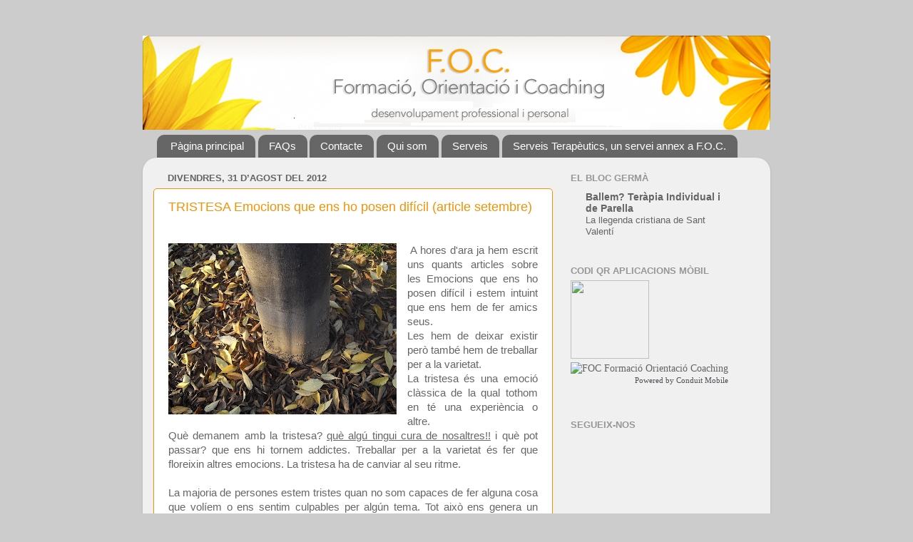

--- FILE ---
content_type: text/html; charset=UTF-8
request_url: http://www.foc-web.com/2012/08/tristesa-emocions-que-ens-ho-posem.html
body_size: 12013
content:
<!DOCTYPE html>
<html class='v2' dir='ltr' lang='ca'>
<head>
<link href='https://www.blogger.com/static/v1/widgets/335934321-css_bundle_v2.css' rel='stylesheet' type='text/css'/>
<meta content='width=1100' name='viewport'/>
<meta content='text/html; charset=UTF-8' http-equiv='Content-Type'/>
<meta content='blogger' name='generator'/>
<link href='http://www.foc-web.com/favicon.ico' rel='icon' type='image/x-icon'/>
<link href='http://www.foc-web.com/2012/08/tristesa-emocions-que-ens-ho-posem.html' rel='canonical'/>
<link rel="alternate" type="application/atom+xml" title="F.O.C.: Formació, Orientació i Coaching - Atom" href="http://www.foc-web.com/feeds/posts/default" />
<link rel="alternate" type="application/rss+xml" title="F.O.C.: Formació, Orientació i Coaching - RSS" href="http://www.foc-web.com/feeds/posts/default?alt=rss" />
<link rel="service.post" type="application/atom+xml" title="F.O.C.: Formació, Orientació i Coaching - Atom" href="https://www.blogger.com/feeds/1142595188192366855/posts/default" />

<link rel="alternate" type="application/atom+xml" title="F.O.C.: Formació, Orientació i Coaching - Atom" href="http://www.foc-web.com/feeds/3142176850007576242/comments/default" />
<!--Can't find substitution for tag [blog.ieCssRetrofitLinks]-->
<link href='https://blogger.googleusercontent.com/img/b/R29vZ2xl/AVvXsEjw7suvDQTq-ka4mMm4RXAOTls2RTfwOJo-ev57UyjBrnniBYIz_-W1l_yIDKa_uXeLDOGe7XnX8GB3-bWzInMmtd8XRgg6es4IYeQOd85jCmnKXN30TM8TrnqiI7bFKWCxwe1aAimbP_OZ/s320/CIMG1504.JPG' rel='image_src'/>
<meta content='http://www.foc-web.com/2012/08/tristesa-emocions-que-ens-ho-posem.html' property='og:url'/>
<meta content='TRISTESA Emocions que ens ho posen difícil (article setembre)' property='og:title'/>
<meta content='   A hores d&#39;ara ja hem escrit uns quants articles sobre les Emocions que ens ho posen difícil i estem intuint que ens hem de fer amics seus...' property='og:description'/>
<meta content='https://blogger.googleusercontent.com/img/b/R29vZ2xl/AVvXsEjw7suvDQTq-ka4mMm4RXAOTls2RTfwOJo-ev57UyjBrnniBYIz_-W1l_yIDKa_uXeLDOGe7XnX8GB3-bWzInMmtd8XRgg6es4IYeQOd85jCmnKXN30TM8TrnqiI7bFKWCxwe1aAimbP_OZ/w1200-h630-p-k-no-nu/CIMG1504.JPG' property='og:image'/>
<title>F.O.C.: Formació, Orientació i Coaching: TRISTESA Emocions que ens ho posen difícil (article setembre)</title>
<style type='text/css'>@font-face{font-family:'Calibri';font-style:normal;font-weight:400;font-display:swap;src:url(//fonts.gstatic.com/l/font?kit=J7afnpV-BGlaFfdAhLEY67FIEjg&skey=a1029226f80653a8&v=v15)format('woff2');unicode-range:U+0000-00FF,U+0131,U+0152-0153,U+02BB-02BC,U+02C6,U+02DA,U+02DC,U+0304,U+0308,U+0329,U+2000-206F,U+20AC,U+2122,U+2191,U+2193,U+2212,U+2215,U+FEFF,U+FFFD;}</style>
<style id='page-skin-1' type='text/css'><!--
/*-----------------------------------------------
Blogger Template Style
Name:     Picture Window
Designer: Josh Peterson
URL:      www.noaesthetic.com
----------------------------------------------- */
/* Variable definitions
====================
<Variable name="keycolor" description="Main Color" type="color" default="#1a222a"/>
<Variable name="body.background" description="Body Background" type="background"
color="#cccccc" default="#111111 url(http://themes.googleusercontent.com/image?id=1OACCYOE0-eoTRTfsBuX1NMN9nz599ufI1Jh0CggPFA_sK80AGkIr8pLtYRpNUKPmwtEa) repeat-x fixed top center"/>
<Group description="Page Text" selector="body">
<Variable name="body.font" description="Font" type="font"
default="normal normal 15px Arial, Tahoma, Helvetica, FreeSans, sans-serif"/>
<Variable name="body.text.color" description="Text Color" type="color" default="#333333"/>
</Group>
<Group description="Backgrounds" selector=".body-fauxcolumns-outer">
<Variable name="body.background.color" description="Outer Background" type="color" default="#296695"/>
<Variable name="header.background.color" description="Header Background" type="color" default="transparent"/>
<Variable name="post.background.color" description="Post Background" type="color" default="#ffffff"/>
</Group>
<Group description="Links" selector=".main-outer">
<Variable name="link.color" description="Link Color" type="color" default="#336699"/>
<Variable name="link.visited.color" description="Visited Color" type="color" default="#6699cc"/>
<Variable name="link.hover.color" description="Hover Color" type="color" default="#33aaff"/>
</Group>
<Group description="Blog Title" selector=".header h1">
<Variable name="header.font" description="Title Font" type="font"
default="normal normal 36px Arial, Tahoma, Helvetica, FreeSans, sans-serif"/>
<Variable name="header.text.color" description="Text Color" type="color" default="#ffffff" />
</Group>
<Group description="Tabs Text" selector=".tabs-inner .widget li a">
<Variable name="tabs.font" description="Font" type="font"
default="normal normal 15px Arial, Tahoma, Helvetica, FreeSans, sans-serif"/>
<Variable name="tabs.text.color" description="Text Color" type="color" default="#ffffff"/>
<Variable name="tabs.selected.text.color" description="Selected Color" type="color" default="#646464"/>
</Group>
<Group description="Tabs Background" selector=".tabs-outer .PageList">
<Variable name="tabs.background.color" description="Background Color" type="color" default="transparent"/>
<Variable name="tabs.selected.background.color" description="Selected Color" type="color" default="transparent"/>
<Variable name="tabs.separator.color" description="Separator Color" type="color" default="transparent"/>
</Group>
<Group description="Post Title" selector="h3.post-title, .comments h4">
<Variable name="post.title.font" description="Title Font" type="font"
default="normal normal 18px Arial, Tahoma, Helvetica, FreeSans, sans-serif"/>
</Group>
<Group description="Date Header" selector=".date-header">
<Variable name="date.header.color" description="Text Color" type="color" default="#646464"/>
</Group>
<Group description="Post" selector=".post">
<Variable name="post.footer.text.color" description="Footer Text Color" type="color" default="#999999"/>
<Variable name="post.border.color" description="Border Color" type="color" default="#dddddd"/>
</Group>
<Group description="Gadgets" selector="h2">
<Variable name="widget.title.font" description="Title Font" type="font"
default="bold normal 13px Arial, Tahoma, Helvetica, FreeSans, sans-serif"/>
<Variable name="widget.title.text.color" description="Title Color" type="color" default="#888888"/>
</Group>
<Group description="Footer" selector=".footer-outer">
<Variable name="footer.text.color" description="Text Color" type="color" default="#cccccc"/>
<Variable name="footer.widget.title.text.color" description="Gadget Title Color" type="color" default="#aaaaaa"/>
</Group>
<Group description="Footer Links" selector=".footer-outer">
<Variable name="footer.link.color" description="Link Color" type="color" default="#99ccee"/>
<Variable name="footer.link.visited.color" description="Visited Color" type="color" default="#77aaee"/>
<Variable name="footer.link.hover.color" description="Hover Color" type="color" default="#33aaff"/>
</Group>
<Variable name="content.margin" description="Content Margin Top" type="length" default="20px"/>
<Variable name="content.padding" description="Content Padding" type="length" default="0"/>
<Variable name="content.background" description="Content Background" type="background"
default="transparent none repeat scroll top left"/>
<Variable name="content.border.radius" description="Content Border Radius" type="length" default="0"/>
<Variable name="content.shadow.spread" description="Content Shadow Spread" type="length" default="0"/>
<Variable name="header.padding" description="Header Padding" type="length" default="0"/>
<Variable name="header.background.gradient" description="Header Gradient" type="url"
default="none"/>
<Variable name="header.border.radius" description="Header Border Radius" type="length" default="0"/>
<Variable name="main.border.radius.top" description="Main Border Radius" type="length" default="20px"/>
<Variable name="footer.border.radius.top" description="Footer Border Radius Top" type="length" default="0"/>
<Variable name="footer.border.radius.bottom" description="Footer Border Radius Bottom" type="length" default="20px"/>
<Variable name="region.shadow.spread" description="Main and Footer Shadow Spread" type="length" default="3px"/>
<Variable name="region.shadow.offset" description="Main and Footer Shadow Offset" type="length" default="1px"/>
<Variable name="tabs.background.gradient" description="Tab Background Gradient" type="url" default="none"/>
<Variable name="tab.selected.background.gradient" description="Selected Tab Background" type="url"
default="url(http://www.blogblog.com/1kt/transparent/white80.png)"/>
<Variable name="tab.background" description="Tab Background" type="background"
default="transparent url(http://www.blogblog.com/1kt/transparent/black50.png) repeat scroll top left"/>
<Variable name="tab.border.radius" description="Tab Border Radius" type="length" default="10px" />
<Variable name="tab.first.border.radius" description="First Tab Border Radius" type="length" default="10px" />
<Variable name="tabs.border.radius" description="Tabs Border Radius" type="length" default="0" />
<Variable name="tabs.spacing" description="Tab Spacing" type="length" default=".25em"/>
<Variable name="tabs.margin.bottom" description="Tab Margin Bottom" type="length" default="0"/>
<Variable name="tabs.margin.sides" description="Tab Margin Sides" type="length" default="20px"/>
<Variable name="main.background" description="Main Background" type="background"
default="transparent url(http://www.blogblog.com/1kt/transparent/white80.png) repeat scroll top left"/>
<Variable name="main.padding.sides" description="Main Padding Sides" type="length" default="20px"/>
<Variable name="footer.background" description="Footer Background" type="background"
default="transparent url(http://www.blogblog.com/1kt/transparent/black50.png) repeat scroll top left"/>
<Variable name="post.margin.sides" description="Post Margin Sides" type="length" default="-20px"/>
<Variable name="post.border.radius" description="Post Border Radius" type="length" default="5px"/>
<Variable name="widget.title.text.transform" description="Widget Title Text Transform" type="string" default="uppercase"/>
<Variable name="mobile.background.overlay" description="Mobile Background Overlay" type="string"
default="transparent none repeat scroll top left"/>
<Variable name="startSide" description="Side where text starts in blog language" type="automatic" default="left"/>
<Variable name="endSide" description="Side where text ends in blog language" type="automatic" default="right"/>
*/
/* Content
----------------------------------------------- */
#navbar-iframe {
height:0px;
visibility:hidden;
display:none
}
body {
font: normal normal 15px Arial, Tahoma, Helvetica, FreeSans, sans-serif;
color: #646464;
background: #cccccc none no-repeat scroll center center;
}
html body .region-inner {
min-width: 0;
max-width: 100%;
width: auto;
}
.content-outer {
font-size: 90%;
}
a:link {
text-decoration:none;
color: #646464;
}
a:visited {
text-decoration:none;
color: #646464;
}
a:hover {
text-decoration:underline;
color: #646464;
}
.content-outer {
background: transparent none repeat scroll top left;
-moz-border-radius: 0;
-webkit-border-radius: 0;
-goog-ms-border-radius: 0;
border-radius: 0;
-moz-box-shadow: 0 0 0 rgba(0, 0, 0, .15);
-webkit-box-shadow: 0 0 0 rgba(0, 0, 0, .15);
-goog-ms-box-shadow: 0 0 0 rgba(0, 0, 0, .15);
box-shadow: 0 0 0 rgba(0, 0, 0, .15);
margin: 20px auto;
}
.content-inner {
padding: 0;
}
/* Header
----------------------------------------------- */
.header-outer {
background: transparent none repeat-x scroll top left;
_background-image: none;
color: #646464;
-moz-border-radius: 0;
-webkit-border-radius: 0;
-goog-ms-border-radius: 0;
border-radius: 0;
}
.Header img, .Header #header-inner {
-moz-border-radius: 0;
-webkit-border-radius: 0;
-goog-ms-border-radius: 0;
border-radius: 0;
}
.header-inner .Header .titlewrapper,
.header-inner .Header .descriptionwrapper {
padding-left: 0;
padding-right: 0;
}
.Header h1 {
font: normal normal 40px Calibri;
text-shadow: 1px 1px 3px rgba(0, 0, 0, 0.3);
}
.Header h1 a {
color: #646464;
}
.Header .description {
font-size: 130%;
}
/* Tabs
----------------------------------------------- */
.tabs-inner {
margin: .5em 20px 0;
padding: 0;
}
.tabs-inner .section {
margin: 0;
}
.tabs-inner .widget ul {
padding: 0;
background: transparent none repeat scroll bottom;
-moz-border-radius: 0;
-webkit-border-radius: 0;
-goog-ms-border-radius: 0;
border-radius: 0;
}
.tabs-inner .widget li {
border: none;
}
.tabs-inner .widget li a {
display: inline-block;
padding: .5em 1em;
margin-right: .25em;
color: #ffffff;
font: normal normal 15px Arial, Tahoma, Helvetica, FreeSans, sans-serif;
-moz-border-radius: 10px 10px 0 0;
-webkit-border-top-left-radius: 10px;
-webkit-border-top-right-radius: 10px;
-goog-ms-border-radius: 10px 10px 0 0;
border-radius: 10px 10px 0 0;
background: transparent url(http://www.blogblog.com/1kt/transparent/black50.png) repeat scroll top left;
border-right: 1px solid transparent;
}
.tabs-inner .widget li:first-child a {
padding-left: 1.25em;
-moz-border-radius-topleft: 10px;
-moz-border-radius-bottomleft: 0;
-webkit-border-top-left-radius: 10px;
-webkit-border-bottom-left-radius: 0;
-goog-ms-border-top-left-radius: 10px;
-goog-ms-border-bottom-left-radius: 0;
border-top-left-radius: 10px;
border-bottom-left-radius: 0;
}
.tabs-inner .widget li.selected a,
.tabs-inner .widget li a:hover {
position: relative;
z-index: 1;
background: transparent url(http://www.blogblog.com/1kt/transparent/white80.png) repeat scroll bottom;
color: #f59105;
-moz-box-shadow: 0 0 3px rgba(0, 0, 0, .15);
-webkit-box-shadow: 0 0 3px rgba(0, 0, 0, .15);
-goog-ms-box-shadow: 0 0 3px rgba(0, 0, 0, .15);
box-shadow: 0 0 3px rgba(0, 0, 0, .15);
}
/* Headings
----------------------------------------------- */
h2 {
font: bold normal 13px Arial, Tahoma, Helvetica, FreeSans, sans-serif;
text-transform: uppercase;
color: #969696;
margin: .5em 0;
}
/* Main
----------------------------------------------- */
.main-outer {
background: transparent url(http://www.blogblog.com/1kt/transparent/white80.png) repeat scroll top left;
-moz-border-radius: 20px 20px 0 0;
-webkit-border-top-left-radius: 20px;
-webkit-border-top-right-radius: 20px;
-webkit-border-bottom-left-radius: 0;
-webkit-border-bottom-right-radius: 0;
-goog-ms-border-radius: 20px 20px 0 0;
border-radius: 20px 20px 0 0;
-moz-box-shadow: 0 1px 3px rgba(0, 0, 0, .15);
-webkit-box-shadow: 0 1px 3px rgba(0, 0, 0, .15);
-goog-ms-box-shadow: 0 1px 3px rgba(0, 0, 0, .15);
box-shadow: 0 1px 3px rgba(0, 0, 0, .15);
}
.main-inner {
padding: 15px 20px 20px;
}
.main-inner .column-center-inner {
padding: 0 0;
}
.main-inner .column-left-inner {
padding-left: 0;
}
.main-inner .column-right-inner {
padding-right: 0;
}
/* Posts
----------------------------------------------- */
h3.post-title {
margin: 0;
font: normal normal 18px Arial, Tahoma, Helvetica, FreeSans, sans-serif;
}
.comments h4 {
margin: 1em 0 0;
font: normal normal 18px Arial, Tahoma, Helvetica, FreeSans, sans-serif;
}
.date-header span {
color: #646464;
}
.post-outer {
background-color: #ffffff;
border: solid 1px #f59105;
-moz-border-radius: 5px;
-webkit-border-radius: 5px;
border-radius: 5px;
-goog-ms-border-radius: 5px;
padding: 15px 20px;
margin: 0 -20px 20px;
}
.post-body {
line-height: 1.4;
font-size: 110%;
position: relative;
}
.post-header {
margin: 0 0 1.5em;
color: #646464;
line-height: 1.6;
}
.post-footer {
margin: .5em 0 0;
color: #646464;
line-height: 1.6;
}
#blog-pager {
font-size: 140%
}
#comments .comment-author {
padding-top: 1.5em;
border-top: dashed 1px #ccc;
border-top: dashed 1px rgba(128, 128, 128, .5);
background-position: 0 1.5em;
}
#comments .comment-author:first-child {
padding-top: 0;
border-top: none;
}
.avatar-image-container {
margin: .2em 0 0;
}
/* Widgets
----------------------------------------------- */
.widget ul, .widget #ArchiveList ul.flat {
padding: 0;
list-style: none;
}
.widget ul li, .widget #ArchiveList ul.flat li {
border-top: dashed 1px #ccc;
border-top: dashed 1px rgba(128, 128, 128, .5);
}
.widget ul li:first-child, .widget #ArchiveList ul.flat li:first-child {
border-top: none;
}
.widget .post-body ul {
list-style: disc;
}
.widget .post-body ul li {
border: none;
}
/* Footer
----------------------------------------------- */
.footer-outer {
color:#d2d2d2;
background: transparent url(http://www.blogblog.com/1kt/transparent/black50.png) repeat scroll top left;
-moz-border-radius: 0 0 20px 20px;
-webkit-border-top-left-radius: 0;
-webkit-border-top-right-radius: 0;
-webkit-border-bottom-left-radius: 20px;
-webkit-border-bottom-right-radius: 20px;
-goog-ms-border-radius: 0 0 20px 20px;
border-radius: 0 0 20px 20px;
-moz-box-shadow: 0 1px 3px rgba(0, 0, 0, .15);
-webkit-box-shadow: 0 1px 3px rgba(0, 0, 0, .15);
-goog-ms-box-shadow: 0 1px 3px rgba(0, 0, 0, .15);
box-shadow: 0 1px 3px rgba(0, 0, 0, .15);
}
.footer-inner {
padding: 10px 20px 20px;
}
.footer-outer a {
color: #f59105;
}
.footer-outer a:visited {
color: #f59105;
}
.footer-outer a:hover {
color: #b3b3b3;
}
.footer-outer .widget h2 {
color: #efd786;
}
/* Mobile
----------------------------------------------- */
html body.mobile {
height: auto;
}
html body.mobile {
min-height: 480px;
background-size: 100% auto;
}
.mobile .body-fauxcolumn-outer {
background: transparent none repeat scroll top left;
}
html .mobile .mobile-date-outer, html .mobile .blog-pager {
border-bottom: none;
background: transparent url(http://www.blogblog.com/1kt/transparent/white80.png) repeat scroll top left;
margin-bottom: 10px;
}
.mobile .date-outer {
background: transparent url(http://www.blogblog.com/1kt/transparent/white80.png) repeat scroll top left;
}
.mobile .header-outer, .mobile .main-outer,
.mobile .post-outer, .mobile .footer-outer {
-moz-border-radius: 0;
-webkit-border-radius: 0;
-goog-ms-border-radius: 0;
border-radius: 0;
}
.mobile .content-outer,
.mobile .main-outer,
.mobile .post-outer {
background: inherit;
border: none;
}
.mobile .content-outer {
font-size: 100%;
}
.mobile-link-button {
background-color: #646464;
}
.mobile-link-button a:link, .mobile-link-button a:visited {
color: #ffffff;
}
.mobile-index-contents {
color: #646464;
}
.mobile .tabs-inner .PageList .widget-content {
background: transparent url(http://www.blogblog.com/1kt/transparent/white80.png) repeat scroll bottom;
color: #f59105;
}
.mobile .tabs-inner .PageList .widget-content .pagelist-arrow {
border-left: 1px solid transparent;
}
.a:hover{text-decoration:underline;}
.Header h1{padding-left:20px;}
.Header .description{padding-left:20px;}
.post-title a{color:#ff9900;}
.post-title a:hover{color:#ff9900; text-decoration:underline;}
.contacte textarea{font-family:Arial, Helvetica, sans-serif;}
h3.post-title  {
color: #F59105;
}
--></style>
<style id='template-skin-1' type='text/css'><!--
body {
min-width: 880px;
}
.content-outer, .content-fauxcolumn-outer, .region-inner {
min-width: 880px;
max-width: 880px;
_width: 880px;
}
.main-inner .columns {
padding-left: 0px;
padding-right: 290px;
}
.main-inner .fauxcolumn-center-outer {
left: 0px;
right: 290px;
/* IE6 does not respect left and right together */
_width: expression(this.parentNode.offsetWidth -
parseInt("0px") -
parseInt("290px") + 'px');
}
.main-inner .fauxcolumn-left-outer {
width: 0px;
}
.main-inner .fauxcolumn-right-outer {
width: 290px;
}
.main-inner .column-left-outer {
width: 0px;
right: 100%;
margin-left: -0px;
}
.main-inner .column-right-outer {
width: 290px;
margin-right: -290px;
}
#layout {
min-width: 0;
}
#layout .content-outer {
min-width: 0;
width: 800px;
}
#layout .region-inner {
min-width: 0;
width: auto;
}
body#layout div.add_widget {
padding: 8px;
}
body#layout div.add_widget a {
margin-left: 32px;
}
--></style>
<link href='https://www.blogger.com/dyn-css/authorization.css?targetBlogID=1142595188192366855&amp;zx=9c769678-f5d0-475c-92d4-f9ac880665ae' media='none' onload='if(media!=&#39;all&#39;)media=&#39;all&#39;' rel='stylesheet'/><noscript><link href='https://www.blogger.com/dyn-css/authorization.css?targetBlogID=1142595188192366855&amp;zx=9c769678-f5d0-475c-92d4-f9ac880665ae' rel='stylesheet'/></noscript>
<meta name='google-adsense-platform-account' content='ca-host-pub-1556223355139109'/>
<meta name='google-adsense-platform-domain' content='blogspot.com'/>

</head>
<body class='loading'>
<div class='navbar section' id='navbar' name='Barra de navegació'><div class='widget Navbar' data-version='1' id='Navbar1'><script type="text/javascript">
    function setAttributeOnload(object, attribute, val) {
      if(window.addEventListener) {
        window.addEventListener('load',
          function(){ object[attribute] = val; }, false);
      } else {
        window.attachEvent('onload', function(){ object[attribute] = val; });
      }
    }
  </script>
<div id="navbar-iframe-container"></div>
<script type="text/javascript" src="https://apis.google.com/js/platform.js"></script>
<script type="text/javascript">
      gapi.load("gapi.iframes:gapi.iframes.style.bubble", function() {
        if (gapi.iframes && gapi.iframes.getContext) {
          gapi.iframes.getContext().openChild({
              url: 'https://www.blogger.com/navbar/1142595188192366855?po\x3d3142176850007576242\x26origin\x3dhttp://www.foc-web.com',
              where: document.getElementById("navbar-iframe-container"),
              id: "navbar-iframe"
          });
        }
      });
    </script><script type="text/javascript">
(function() {
var script = document.createElement('script');
script.type = 'text/javascript';
script.src = '//pagead2.googlesyndication.com/pagead/js/google_top_exp.js';
var head = document.getElementsByTagName('head')[0];
if (head) {
head.appendChild(script);
}})();
</script>
</div></div>
<div class='body-fauxcolumns'>
<div class='fauxcolumn-outer body-fauxcolumn-outer'>
<div class='cap-top'>
<div class='cap-left'></div>
<div class='cap-right'></div>
</div>
<div class='fauxborder-left'>
<div class='fauxborder-right'></div>
<div class='fauxcolumn-inner'>
</div>
</div>
<div class='cap-bottom'>
<div class='cap-left'></div>
<div class='cap-right'></div>
</div>
</div>
</div>
<div class='content'>
<div class='content-fauxcolumns'>
<div class='fauxcolumn-outer content-fauxcolumn-outer'>
<div class='cap-top'>
<div class='cap-left'></div>
<div class='cap-right'></div>
</div>
<div class='fauxborder-left'>
<div class='fauxborder-right'></div>
<div class='fauxcolumn-inner'>
</div>
</div>
<div class='cap-bottom'>
<div class='cap-left'></div>
<div class='cap-right'></div>
</div>
</div>
</div>
<div class='content-outer'>
<div class='content-cap-top cap-top'>
<div class='cap-left'></div>
<div class='cap-right'></div>
</div>
<div class='fauxborder-left content-fauxborder-left'>
<div class='fauxborder-right content-fauxborder-right'></div>
<div class='content-inner'>
<header>
<div class='header-outer'>
<div class='header-cap-top cap-top'>
<div class='cap-left'></div>
<div class='cap-right'></div>
</div>
<div class='fauxborder-left header-fauxborder-left'>
<div class='fauxborder-right header-fauxborder-right'></div>
<div class='region-inner header-inner'>
<div class='header section' id='header' name='Capçalera'><div class='widget Header' data-version='1' id='Header1'>
<div id='header-inner'>
<a href='http://www.foc-web.com/' style='display: block'>
<img alt='F.O.C.: Formació, Orientació i Coaching' height='132px; ' id='Header1_headerimg' src='https://blogger.googleusercontent.com/img/b/R29vZ2xl/AVvXsEj-X_gt2F2ZDpboaiUVe_JsThH_TbRlVMl38cuO-sbaQs3bGPlmJH8ZmbgnxLN8ow9bfxALUQIbPwFCLyNnGiYQSe5T0IfVBsszOJ7LnN2eUgtASXxd0i5TkyRm2SVZfrRJ8q3BCQ8i1P6O/s1600/FOC_cabecera_flor.png' style='display: block' width='880px; '/>
</a>
</div>
</div></div>
</div>
</div>
<div class='header-cap-bottom cap-bottom'>
<div class='cap-left'></div>
<div class='cap-right'></div>
</div>
</div>
</header>
<div class='tabs-outer'>
<div class='tabs-cap-top cap-top'>
<div class='cap-left'></div>
<div class='cap-right'></div>
</div>
<div class='fauxborder-left tabs-fauxborder-left'>
<div class='fauxborder-right tabs-fauxborder-right'></div>
<div class='region-inner tabs-inner'>
<div class='tabs section' id='crosscol' name='Multicolumnes'><div class='widget PageList' data-version='1' id='PageList1'>
<h2>Páginas</h2>
<div class='widget-content'>
<ul>
<li>
<a href='http://www.foc-web.com/'>Pàgina principal</a>
</li>
<li>
<a href='http://www.foc-web.com/p/faqs.html'>FAQs</a>
</li>
<li>
<a href='http://www.foc-web.com/p/contacte.html'>Contacte</a>
</li>
<li>
<a href='http://www.foc-web.com/p/qui-som.html'>Qui som</a>
</li>
<li>
<a href='http://www.foc-web.com/p/serveis.html'>Serveis</a>
</li>
<li>
<a href='http://www.foc-web.com/p/serveis-terapeutics.html'>Serveis Terapèutics, un servei annex a F.O.C.</a>
</li>
</ul>
<div class='clear'></div>
</div>
</div></div>
<div class='tabs no-items section' id='crosscol-overflow' name='Cross-Column 2'></div>
</div>
</div>
<div class='tabs-cap-bottom cap-bottom'>
<div class='cap-left'></div>
<div class='cap-right'></div>
</div>
</div>
<div class='main-outer'>
<div class='main-cap-top cap-top'>
<div class='cap-left'></div>
<div class='cap-right'></div>
</div>
<div class='fauxborder-left main-fauxborder-left'>
<div class='fauxborder-right main-fauxborder-right'></div>
<div class='region-inner main-inner'>
<div class='columns fauxcolumns'>
<div class='fauxcolumn-outer fauxcolumn-center-outer'>
<div class='cap-top'>
<div class='cap-left'></div>
<div class='cap-right'></div>
</div>
<div class='fauxborder-left'>
<div class='fauxborder-right'></div>
<div class='fauxcolumn-inner'>
</div>
</div>
<div class='cap-bottom'>
<div class='cap-left'></div>
<div class='cap-right'></div>
</div>
</div>
<div class='fauxcolumn-outer fauxcolumn-left-outer'>
<div class='cap-top'>
<div class='cap-left'></div>
<div class='cap-right'></div>
</div>
<div class='fauxborder-left'>
<div class='fauxborder-right'></div>
<div class='fauxcolumn-inner'>
</div>
</div>
<div class='cap-bottom'>
<div class='cap-left'></div>
<div class='cap-right'></div>
</div>
</div>
<div class='fauxcolumn-outer fauxcolumn-right-outer'>
<div class='cap-top'>
<div class='cap-left'></div>
<div class='cap-right'></div>
</div>
<div class='fauxborder-left'>
<div class='fauxborder-right'></div>
<div class='fauxcolumn-inner'>
</div>
</div>
<div class='cap-bottom'>
<div class='cap-left'></div>
<div class='cap-right'></div>
</div>
</div>
<!-- corrects IE6 width calculation -->
<div class='columns-inner'>
<div class='column-center-outer'>
<div class='column-center-inner'>
<div class='main section' id='main' name='Principal'><div class='widget Blog' data-version='1' id='Blog1'>
<div class='blog-posts hfeed'>

          <div class="date-outer">
        
<h2 class='date-header'><span>divendres, 31 d&#8217;agost del 2012</span></h2>

          <div class="date-posts">
        
<div class='post-outer'>
<div class='post hentry'>
<a name='3142176850007576242'></a>
<h3 class='post-title entry-title'>
TRISTESA Emocions que ens ho posen difícil (article setembre)
</h3>
<div class='post-header'>
<div class='post-header-line-1'></div>
</div>
<div class='post-body entry-content' id='post-body-3142176850007576242'>
<br />
<div class="MsoNormal" style="margin-bottom: 0.0001pt; text-align: justify;">
<a href="https://blogger.googleusercontent.com/img/b/R29vZ2xl/AVvXsEjw7suvDQTq-ka4mMm4RXAOTls2RTfwOJo-ev57UyjBrnniBYIz_-W1l_yIDKa_uXeLDOGe7XnX8GB3-bWzInMmtd8XRgg6es4IYeQOd85jCmnKXN30TM8TrnqiI7bFKWCxwe1aAimbP_OZ/s1600/CIMG1504.JPG" imageanchor="1" style="clear: left; float: left; margin-bottom: 1em; margin-right: 1em;"><img border="0" height="240" src="https://blogger.googleusercontent.com/img/b/R29vZ2xl/AVvXsEjw7suvDQTq-ka4mMm4RXAOTls2RTfwOJo-ev57UyjBrnniBYIz_-W1l_yIDKa_uXeLDOGe7XnX8GB3-bWzInMmtd8XRgg6es4IYeQOd85jCmnKXN30TM8TrnqiI7bFKWCxwe1aAimbP_OZ/s320/CIMG1504.JPG" width="320" /></a><span style="color: #666666; font-family: Arial, Helvetica, sans-serif;">&nbsp;A hores d'ara ja hem escrit uns quants articles sobre les Emocions que ens ho posen difícil i estem intuint que ens hem de fer amics seus.&nbsp;</span></div>
<div class="MsoNormal" style="margin-bottom: 0.0001pt; text-align: justify;">
<span style="color: #666666; font-family: Arial, Helvetica, sans-serif;">Les hem de deixar existir però també hem de treballar per a la varietat.</span></div>
<div class="MsoNormal" style="margin-bottom: 0.0001pt; text-align: justify;">
<span style="color: #666666; font-family: Arial, Helvetica, sans-serif;">La tristesa és una emoció clàssica de la qual tothom en té una experiència o altre.&nbsp;</span></div>
<div class="MsoNormal" style="margin-bottom: 0.0001pt; text-align: justify;">
<span style="color: #666666; font-family: Arial, Helvetica, sans-serif;">Què demanem amb la tristesa? <u>què algú tingui cura de nosaltres!!</u> i què pot passar? que ens hi tornem addictes. Treballar per a la varietat és fer que floreixin altres emocions. La tristesa ha de canviar al seu ritme.</span></div>
<div class="MsoNormal" style="margin-bottom: 0.0001pt; text-align: justify;">
<span style="color: #666666; font-family: Arial, Helvetica, sans-serif;"><br /></span></div>
<div class="MsoNormal" style="margin-bottom: 0.0001pt; text-align: justify;">
<span style="color: #666666; font-family: Arial, Helvetica, sans-serif;">La majoria de persones estem tristes quan no som capaces de fer alguna cosa que volíem o ens sentim culpables per algún tema. Tot això ens genera un sentiment de </span></div>
<a name="more"></a><span style="color: #666666; font-family: Arial, Helvetica, sans-serif;">pérdua de control de la nostra vida i ens fa estar tristos per a tenir cert marge de recuperació.</span><br />
<div class="MsoNormal" style="margin-bottom: 0.0001pt; text-align: justify;">
<br /></div>
<div class="MsoNormal" style="margin-bottom: 0.0001pt; text-align: justify;">
<span style="color: #666666; font-family: Arial, Helvetica, sans-serif;">Quina és la forma més intel&#183;ligent de reacció?</span></div>
<div class="MsoNormal" style="margin-bottom: 0.0001pt; text-align: justify;">
<span style="color: #666666; font-family: Arial, Helvetica, sans-serif;">Demanar consell o ajuda a les persones que t'envolten o a professionals per exemple del Coaching.</span></div>
<div class="MsoNormal" style="margin-bottom: 0.0001pt; text-align: justify;">
<span style="color: #666666; font-family: Arial, Helvetica, sans-serif;">Aprendre a negociar i no a funcionar amb extrems.</span></div>
<div class="MsoNormal" style="margin-bottom: 0.0001pt; text-align: justify;">
<span style="color: #666666; font-family: Arial, Helvetica, sans-serif;"><br /></span></div>
<div class="MsoNormal" style="margin-bottom: 0.0001pt; text-align: justify;">
<span style="color: #666666; font-family: Arial, Helvetica, sans-serif;">I què passa si la tristesa és causada per un fet inesperat que vivenciem com a greu? (la pèrdua d'algú estimat per exemple?)</span></div>
<div class="MsoNormal" style="margin-bottom: 0.0001pt; text-align: justify;">
<span style="color: #666666; font-family: Arial, Helvetica, sans-serif;">Aleshores hauríem de parlar del procés de Dol que pot durar gairebé 18 mesos, podeu revisar el nostres article:</span></div>
<div class="MsoNormal" style="margin-bottom: 0.0001pt; text-align: justify;">
<a href="http://www.foc-web.com/assets_blog/docs/Article_ElDol.pdf" target="_blank">El Dol</a></div>
<div class="MsoNormal" style="margin-bottom: 0.0001pt; text-align: justify;">
<span style="color: #666666; font-family: Arial, Helvetica, sans-serif;"><br /></span></div>
<div class="MsoNormal" style="margin-bottom: 0.0001pt; text-align: justify;">
<span style="color: #666666; font-family: Arial, Helvetica, sans-serif;">La nostra recomació per a prevenir estats profunds de tristesa, treballeu la vostra xarxa social quan esteu alegres i demaneu ajuda des del principi. I recordeu que enyorança és la tristesa provocada per voler recuperar el passat.</span><br />
<span style="color: #666666; font-family: Arial, Helvetica, sans-serif;"><br /></span></div>
<div class="MsoNormal" style="margin-bottom: 0.0001pt; text-align: justify;">
<span style="color: #666666; font-family: Arial, Helvetica, sans-serif;">Heu pensat quant trigareu a fer un beure amb algú a qui aprecieu?</span><br />
<span style="color: #666666; font-family: Arial, Helvetica, sans-serif;"><br /></span>
<span style="color: #666666; font-family: Arial, Helvetica, sans-serif;">Recordeu el que tenim al present s'ha de valorar!!</span><br />
<span style="color: #666666; font-family: Arial, Helvetica, sans-serif;"><br /></span>
<span style="color: #666666; font-family: Arial, Helvetica, sans-serif;">El mes vinent acabarem amb les emocions-barrera amb el Cansament-Aborriment, llegirem les vostres suggerències i experiències a info@foc-web.com</span></div>
<div style='clear: both;'></div>
</div>
<div class='post-footer'>
<div class='post-footer-line post-footer-line-1'><span class='post-author vcard'>
Publicado por
<span class='fn'>F.O.C. formació orientació coaching</span>
</span>
<span class='post-timestamp'>
en
<a class='timestamp-link' href='http://www.foc-web.com/2012/08/tristesa-emocions-que-ens-ho-posem.html' rel='bookmark' title='permanent link'><abbr class='published' title='2012-08-31T09:02:00+02:00'>9:02:00</abbr></a>
</span>
<span class='post-comment-link'>
</span>
<span class='post-icons'>
<span class='item-control blog-admin pid-287557396'>
<a href='https://www.blogger.com/post-edit.g?blogID=1142595188192366855&postID=3142176850007576242&from=pencil' title='Modificar el missatge'>
<img alt='' class='icon-action' height='18' src='https://resources.blogblog.com/img/icon18_edit_allbkg.gif' width='18'/>
</a>
</span>
</span>
<div class='post-share-buttons goog-inline-block'>
<a class='goog-inline-block share-button sb-email' href='https://www.blogger.com/share-post.g?blogID=1142595188192366855&postID=3142176850007576242&target=email' target='_blank' title='Envia per correu electrònic'><span class='share-button-link-text'>Envia per correu electrònic</span></a><a class='goog-inline-block share-button sb-blog' href='https://www.blogger.com/share-post.g?blogID=1142595188192366855&postID=3142176850007576242&target=blog' onclick='window.open(this.href, "_blank", "height=270,width=475"); return false;' target='_blank' title='BlogThis!'><span class='share-button-link-text'>BlogThis!</span></a><a class='goog-inline-block share-button sb-twitter' href='https://www.blogger.com/share-post.g?blogID=1142595188192366855&postID=3142176850007576242&target=twitter' target='_blank' title='Comparteix a X'><span class='share-button-link-text'>Comparteix a X</span></a><a class='goog-inline-block share-button sb-facebook' href='https://www.blogger.com/share-post.g?blogID=1142595188192366855&postID=3142176850007576242&target=facebook' onclick='window.open(this.href, "_blank", "height=430,width=640"); return false;' target='_blank' title='Comparteix a Facebook'><span class='share-button-link-text'>Comparteix a Facebook</span></a><a class='goog-inline-block share-button sb-pinterest' href='https://www.blogger.com/share-post.g?blogID=1142595188192366855&postID=3142176850007576242&target=pinterest' target='_blank' title='Comparteix a Pinterest'><span class='share-button-link-text'>Comparteix a Pinterest</span></a>
</div>
</div>
<div class='post-footer-line post-footer-line-2'><span class='post-labels'>
</span>
</div>
<div class='post-footer-line post-footer-line-3'><span class='post-location'>
</span>
</div>
</div>
</div>
<div class='comments' id='comments'>
<a name='comments'></a>
<h4>Cap comentari:</h4>
<div id='Blog1_comments-block-wrapper'>
<dl class='avatar-comment-indent' id='comments-block'>
</dl>
</div>
<p class='comment-footer'>
<div class='comment-form'>
<a name='comment-form'></a>
<h4 id='comment-post-message'>Publica un comentari a l'entrada</h4>
<p>
</p>
<a href='https://www.blogger.com/comment/frame/1142595188192366855?po=3142176850007576242&hl=ca&saa=85391&origin=http://www.foc-web.com' id='comment-editor-src'></a>
<iframe allowtransparency='true' class='blogger-iframe-colorize blogger-comment-from-post' frameborder='0' height='410px' id='comment-editor' name='comment-editor' src='' width='100%'></iframe>
<script src='https://www.blogger.com/static/v1/jsbin/2830521187-comment_from_post_iframe.js' type='text/javascript'></script>
<script type='text/javascript'>
      BLOG_CMT_createIframe('https://www.blogger.com/rpc_relay.html');
    </script>
</div>
</p>
</div>
</div>

        </div></div>
      
</div>
<div class='blog-pager' id='blog-pager'>
<span id='blog-pager-newer-link'>
<a class='blog-pager-newer-link' href='http://www.foc-web.com/2012/09/contacte-del-mes-introduccio-lart.html' id='Blog1_blog-pager-newer-link' title='Entrada més recent'>Entrada més recent</a>
</span>
<span id='blog-pager-older-link'>
<a class='blog-pager-older-link' href='http://www.foc-web.com/2012/08/sharismo-cuanto-menos-compartes-menos.html' id='Blog1_blog-pager-older-link' title='Entrada més antiga'>Entrada més antiga</a>
</span>
<a class='home-link' href='http://www.foc-web.com/'>Inici</a>
</div>
<div class='clear'></div>
<div class='post-feeds'>
<div class='feed-links'>
Subscriure's a:
<a class='feed-link' href='http://www.foc-web.com/feeds/3142176850007576242/comments/default' target='_blank' type='application/atom+xml'>Comentaris del missatge (Atom)</a>
</div>
</div>
</div></div>
</div>
</div>
<div class='column-left-outer'>
<div class='column-left-inner'>
<aside>
</aside>
</div>
</div>
<div class='column-right-outer'>
<div class='column-right-inner'>
<aside>
<div class='sidebar section' id='sidebar-right-1'><div class='widget BlogList' data-version='1' id='BlogList1'>
<h2 class='title'>El bloc germà</h2>
<div class='widget-content'>
<div class='blog-list-container' id='BlogList1_container'>
<ul id='BlogList1_blogs'>
<li style='display: block;'>
<div class='blog-icon'>
<img data-lateloadsrc='https://lh3.googleusercontent.com/blogger_img_proxy/AEn0k_sNcbqs_7p-KdljcRsT6zdxiO7RKhc_UXEFrMbzjSo3Okfp0lsnH5nfhCWqqjJ6Ed78JgbmR3-58LYwpcX28lAi2SrBF7QK0V_BdIbKocU=s16-w16-h16' height='16' width='16'/>
</div>
<div class='blog-content'>
<div class='blog-title'>
<a href='https://claraverges.wixsite.com/elballdelesparelles/blog' target='_blank'>
Ballem? Teràpia Individual i de Parella</a>
</div>
<div class='item-content'>
<span class='item-title'>
<a href='https://claraverges.wix.com/elballdelesparelles/single-post/2015/02/14/La-llegenda-cristiana-de-Sant-Valent%C3%AD' target='_blank'>
La llegenda cristiana de Sant Valentí
</a>
</span>
</div>
</div>
<div style='clear: both;'></div>
</li>
</ul>
<div class='clear'></div>
</div>
</div>
</div><div class='widget Text' data-version='1' id='Text1'>
<h2 class='title'>Codi QR aplicacions mòbil</h2>
<div class='widget-content'>
<span style="font-family: Georgia, serif; font-size: 100%; font-style: normal; font-variant: normal; font-weight: normal; line-height: normal;font-family:Georgia, serif;"><span style="font-size:100%;"><img src="http://s.conduit.com/Mobile/d7/9b/d7f8161e-6f9b-4d87-9278-1365270026de/Images/4e8d8875-3fe2-4f0d-94ae-7a7375305407.png" style="height: 110px; width: 110px;" /></span></span><div><span style="font-family:Georgia, serif;"><div style="display:inline-block;width:234">    <a href="http://c105528c-656c-4e73-9244-99102dd4f1a6.mobapp.at?src=banners&amp;p={t:234x60@64}">        <img src="http://s.conduit.com/Mobile/d7/9b/d7f8161e-6f9b-4d87-9278-1365270026de/Images/c1dca7a9-c337-4567-9536-a33dadaf6fa7.png" alt="FOC Formació Orientació Coaching" style="border:0;" />    </a><div style="font-family:Verdana;font-size:11px;color:#4A4F53;text-align:right;">Powered by <a style="color:#4A4F53;" href="http://mobile.conduit.com" target="_blank">Conduit Mobile</a></div></div></span><br /><div style="font-family: Georgia, serif; font-size: 100%; font-style: normal; font-variant: normal; font-weight: normal; line-height: normal;"><span style="font-family:Georgia, serif;"><div style="display: inline-block; width: 468;"><div style="color: #4a4f53; font-family: Verdana; font-size: 11px; text-align: right;"><br /></div></div></span></div></div>
</div>
<div class='clear'></div>
</div><div class='widget Followers' data-version='1' id='Followers1'>
<h2 class='title'>Segueix-nos</h2>
<div class='widget-content'>
<div id='Followers1-wrapper'>
<div style='margin-right:2px;'>
<div><script type="text/javascript" src="https://apis.google.com/js/platform.js"></script>
<div id="followers-iframe-container"></div>
<script type="text/javascript">
    window.followersIframe = null;
    function followersIframeOpen(url) {
      gapi.load("gapi.iframes", function() {
        if (gapi.iframes && gapi.iframes.getContext) {
          window.followersIframe = gapi.iframes.getContext().openChild({
            url: url,
            where: document.getElementById("followers-iframe-container"),
            messageHandlersFilter: gapi.iframes.CROSS_ORIGIN_IFRAMES_FILTER,
            messageHandlers: {
              '_ready': function(obj) {
                window.followersIframe.getIframeEl().height = obj.height;
              },
              'reset': function() {
                window.followersIframe.close();
                followersIframeOpen("https://www.blogger.com/followers/frame/1142595188192366855?colors\x3dCgt0cmFuc3BhcmVudBILdHJhbnNwYXJlbnQaByM2NDY0NjQiByM2NDY0NjQqC3RyYW5zcGFyZW50MgcjOTY5Njk2OgcjNjQ2NDY0QgcjNjQ2NDY0SgcjMDAwMDAwUgcjNjQ2NDY0Wgt0cmFuc3BhcmVudA%3D%3D\x26pageSize\x3d21\x26hl\x3dca\x26origin\x3dhttp://www.foc-web.com");
              },
              'open': function(url) {
                window.followersIframe.close();
                followersIframeOpen(url);
              }
            }
          });
        }
      });
    }
    followersIframeOpen("https://www.blogger.com/followers/frame/1142595188192366855?colors\x3dCgt0cmFuc3BhcmVudBILdHJhbnNwYXJlbnQaByM2NDY0NjQiByM2NDY0NjQqC3RyYW5zcGFyZW50MgcjOTY5Njk2OgcjNjQ2NDY0QgcjNjQ2NDY0SgcjMDAwMDAwUgcjNjQ2NDY0Wgt0cmFuc3BhcmVudA%3D%3D\x26pageSize\x3d21\x26hl\x3dca\x26origin\x3dhttp://www.foc-web.com");
  </script></div>
</div>
</div>
<div class='clear'></div>
</div>
</div></div>
</aside>
</div>
</div>
</div>
<div style='clear: both'></div>
<!-- columns -->
</div>
<!-- main -->
</div>
</div>
<div class='main-cap-bottom cap-bottom'>
<div class='cap-left'></div>
<div class='cap-right'></div>
</div>
</div>
<footer>
<div class='footer-outer'>
<div class='footer-cap-top cap-top'>
<div class='cap-left'></div>
<div class='cap-right'></div>
</div>
<div class='fauxborder-left footer-fauxborder-left'>
<div class='fauxborder-right footer-fauxborder-right'></div>
<div class='region-inner footer-inner'>
<div class='foot no-items section' id='footer-1'></div>
<table border='0' cellpadding='0' cellspacing='0' class='section-columns columns-2'>
<tbody>
<tr>
<td class='first columns-cell'>
<div class='foot no-items section' id='footer-2-1'></div>
</td>
<td class='columns-cell'>
<div class='foot no-items section' id='footer-2-2'></div>
</td>
</tr>
</tbody>
</table>
<!-- outside of the include in order to lock Attribution widget -->
<div class='foot section' id='footer-3' name='Peu de pàgina'><div class='widget Attribution' data-version='1' id='Attribution1'>
<div class='widget-content' style='text-align: center;'>
info@foc-web.com. Amb la tecnologia de <a href='https://www.blogger.com' target='_blank'>Blogger</a>.
</div>
<div class='clear'></div>
</div></div>
</div>
</div>
<div class='footer-cap-bottom cap-bottom'>
<div class='cap-left'></div>
<div class='cap-right'></div>
</div>
</div>
</footer>
<!-- content -->
</div>
</div>
<div class='content-cap-bottom cap-bottom'>
<div class='cap-left'></div>
<div class='cap-right'></div>
</div>
</div>
</div>
<script type='text/javascript'>
    window.setTimeout(function() {
        document.body.className = document.body.className.replace('loading', '');
      }, 10);
  </script>

<script type="text/javascript" src="https://www.blogger.com/static/v1/widgets/3845888474-widgets.js"></script>
<script type='text/javascript'>
window['__wavt'] = 'AOuZoY5bUDARLkj71mAxmWECmUP7XN0xhA:1768774070464';_WidgetManager._Init('//www.blogger.com/rearrange?blogID\x3d1142595188192366855','//www.foc-web.com/2012/08/tristesa-emocions-que-ens-ho-posem.html','1142595188192366855');
_WidgetManager._SetDataContext([{'name': 'blog', 'data': {'blogId': '1142595188192366855', 'title': 'F.O.C.: Formaci\xf3, Orientaci\xf3 i Coaching', 'url': 'http://www.foc-web.com/2012/08/tristesa-emocions-que-ens-ho-posem.html', 'canonicalUrl': 'http://www.foc-web.com/2012/08/tristesa-emocions-que-ens-ho-posem.html', 'homepageUrl': 'http://www.foc-web.com/', 'searchUrl': 'http://www.foc-web.com/search', 'canonicalHomepageUrl': 'http://www.foc-web.com/', 'blogspotFaviconUrl': 'http://www.foc-web.com/favicon.ico', 'bloggerUrl': 'https://www.blogger.com', 'hasCustomDomain': true, 'httpsEnabled': true, 'enabledCommentProfileImages': true, 'gPlusViewType': 'FILTERED_POSTMOD', 'adultContent': false, 'analyticsAccountNumber': '', 'encoding': 'UTF-8', 'locale': 'ca', 'localeUnderscoreDelimited': 'ca', 'languageDirection': 'ltr', 'isPrivate': false, 'isMobile': false, 'isMobileRequest': false, 'mobileClass': '', 'isPrivateBlog': false, 'isDynamicViewsAvailable': true, 'feedLinks': '\x3clink rel\x3d\x22alternate\x22 type\x3d\x22application/atom+xml\x22 title\x3d\x22F.O.C.: Formaci\xf3, Orientaci\xf3 i Coaching - Atom\x22 href\x3d\x22http://www.foc-web.com/feeds/posts/default\x22 /\x3e\n\x3clink rel\x3d\x22alternate\x22 type\x3d\x22application/rss+xml\x22 title\x3d\x22F.O.C.: Formaci\xf3, Orientaci\xf3 i Coaching - RSS\x22 href\x3d\x22http://www.foc-web.com/feeds/posts/default?alt\x3drss\x22 /\x3e\n\x3clink rel\x3d\x22service.post\x22 type\x3d\x22application/atom+xml\x22 title\x3d\x22F.O.C.: Formaci\xf3, Orientaci\xf3 i Coaching - Atom\x22 href\x3d\x22https://www.blogger.com/feeds/1142595188192366855/posts/default\x22 /\x3e\n\n\x3clink rel\x3d\x22alternate\x22 type\x3d\x22application/atom+xml\x22 title\x3d\x22F.O.C.: Formaci\xf3, Orientaci\xf3 i Coaching - Atom\x22 href\x3d\x22http://www.foc-web.com/feeds/3142176850007576242/comments/default\x22 /\x3e\n', 'meTag': '', 'adsenseHostId': 'ca-host-pub-1556223355139109', 'adsenseHasAds': false, 'adsenseAutoAds': false, 'boqCommentIframeForm': true, 'loginRedirectParam': '', 'isGoogleEverywhereLinkTooltipEnabled': true, 'view': '', 'dynamicViewsCommentsSrc': '//www.blogblog.com/dynamicviews/4224c15c4e7c9321/js/comments.js', 'dynamicViewsScriptSrc': '//www.blogblog.com/dynamicviews/2dfa401275732ff9', 'plusOneApiSrc': 'https://apis.google.com/js/platform.js', 'disableGComments': true, 'interstitialAccepted': false, 'sharing': {'platforms': [{'name': 'Obt\xe9n l\x27enlla\xe7', 'key': 'link', 'shareMessage': 'Obt\xe9n l\x27enlla\xe7', 'target': ''}, {'name': 'Facebook', 'key': 'facebook', 'shareMessage': 'Comparteix a Facebook', 'target': 'facebook'}, {'name': 'BlogThis!', 'key': 'blogThis', 'shareMessage': 'BlogThis!', 'target': 'blog'}, {'name': 'X', 'key': 'twitter', 'shareMessage': 'Comparteix a X', 'target': 'twitter'}, {'name': 'Pinterest', 'key': 'pinterest', 'shareMessage': 'Comparteix a Pinterest', 'target': 'pinterest'}, {'name': 'Correu electr\xf2nic', 'key': 'email', 'shareMessage': 'Correu electr\xf2nic', 'target': 'email'}], 'disableGooglePlus': true, 'googlePlusShareButtonWidth': 0, 'googlePlusBootstrap': '\x3cscript type\x3d\x22text/javascript\x22\x3ewindow.___gcfg \x3d {\x27lang\x27: \x27ca\x27};\x3c/script\x3e'}, 'hasCustomJumpLinkMessage': false, 'jumpLinkMessage': 'M\xe9s informaci\xf3', 'pageType': 'item', 'postId': '3142176850007576242', 'postImageThumbnailUrl': 'https://blogger.googleusercontent.com/img/b/R29vZ2xl/AVvXsEjw7suvDQTq-ka4mMm4RXAOTls2RTfwOJo-ev57UyjBrnniBYIz_-W1l_yIDKa_uXeLDOGe7XnX8GB3-bWzInMmtd8XRgg6es4IYeQOd85jCmnKXN30TM8TrnqiI7bFKWCxwe1aAimbP_OZ/s72-c/CIMG1504.JPG', 'postImageUrl': 'https://blogger.googleusercontent.com/img/b/R29vZ2xl/AVvXsEjw7suvDQTq-ka4mMm4RXAOTls2RTfwOJo-ev57UyjBrnniBYIz_-W1l_yIDKa_uXeLDOGe7XnX8GB3-bWzInMmtd8XRgg6es4IYeQOd85jCmnKXN30TM8TrnqiI7bFKWCxwe1aAimbP_OZ/s320/CIMG1504.JPG', 'pageName': 'TRISTESA Emocions que ens ho posen dif\xedcil (article setembre)', 'pageTitle': 'F.O.C.: Formaci\xf3, Orientaci\xf3 i Coaching: TRISTESA Emocions que ens ho posen dif\xedcil (article setembre)'}}, {'name': 'features', 'data': {}}, {'name': 'messages', 'data': {'edit': 'Edita', 'linkCopiedToClipboard': 'L\x27enlla\xe7 s\x27ha copiat al porta-retalls.', 'ok': 'D\x27acord', 'postLink': 'Publica l\x27enlla\xe7'}}, {'name': 'template', 'data': {'isResponsive': false, 'isAlternateRendering': false, 'isCustom': false}}, {'name': 'view', 'data': {'classic': {'name': 'classic', 'url': '?view\x3dclassic'}, 'flipcard': {'name': 'flipcard', 'url': '?view\x3dflipcard'}, 'magazine': {'name': 'magazine', 'url': '?view\x3dmagazine'}, 'mosaic': {'name': 'mosaic', 'url': '?view\x3dmosaic'}, 'sidebar': {'name': 'sidebar', 'url': '?view\x3dsidebar'}, 'snapshot': {'name': 'snapshot', 'url': '?view\x3dsnapshot'}, 'timeslide': {'name': 'timeslide', 'url': '?view\x3dtimeslide'}, 'isMobile': false, 'title': 'TRISTESA Emocions que ens ho posen dif\xedcil (article setembre)', 'description': '  \xa0A hores d\x27ara ja hem escrit uns quants articles sobre les Emocions que ens ho posen dif\xedcil i estem intuint que ens hem de fer amics seus...', 'featuredImage': 'https://blogger.googleusercontent.com/img/b/R29vZ2xl/AVvXsEjw7suvDQTq-ka4mMm4RXAOTls2RTfwOJo-ev57UyjBrnniBYIz_-W1l_yIDKa_uXeLDOGe7XnX8GB3-bWzInMmtd8XRgg6es4IYeQOd85jCmnKXN30TM8TrnqiI7bFKWCxwe1aAimbP_OZ/s320/CIMG1504.JPG', 'url': 'http://www.foc-web.com/2012/08/tristesa-emocions-que-ens-ho-posem.html', 'type': 'item', 'isSingleItem': true, 'isMultipleItems': false, 'isError': false, 'isPage': false, 'isPost': true, 'isHomepage': false, 'isArchive': false, 'isLabelSearch': false, 'postId': 3142176850007576242}}]);
_WidgetManager._RegisterWidget('_NavbarView', new _WidgetInfo('Navbar1', 'navbar', document.getElementById('Navbar1'), {}, 'displayModeFull'));
_WidgetManager._RegisterWidget('_HeaderView', new _WidgetInfo('Header1', 'header', document.getElementById('Header1'), {}, 'displayModeFull'));
_WidgetManager._RegisterWidget('_PageListView', new _WidgetInfo('PageList1', 'crosscol', document.getElementById('PageList1'), {'title': 'P\xe1ginas', 'links': [{'isCurrentPage': false, 'href': 'http://www.foc-web.com/', 'title': 'P\xe0gina principal'}, {'isCurrentPage': false, 'href': 'http://www.foc-web.com/p/faqs.html', 'id': '3527290396664010362', 'title': 'FAQs'}, {'isCurrentPage': false, 'href': 'http://www.foc-web.com/p/contacte.html', 'id': '3827353591224711668', 'title': 'Contacte'}, {'isCurrentPage': false, 'href': 'http://www.foc-web.com/p/qui-som.html', 'id': '1601091500181923468', 'title': 'Qui som'}, {'isCurrentPage': false, 'href': 'http://www.foc-web.com/p/serveis.html', 'id': '359138146956924391', 'title': 'Serveis'}, {'isCurrentPage': false, 'href': 'http://www.foc-web.com/p/serveis-terapeutics.html', 'id': '5075370917362804824', 'title': 'Serveis Terap\xe8utics, un servei annex a F.O.C.'}], 'mobile': false, 'showPlaceholder': true, 'hasCurrentPage': false}, 'displayModeFull'));
_WidgetManager._RegisterWidget('_BlogView', new _WidgetInfo('Blog1', 'main', document.getElementById('Blog1'), {'cmtInteractionsEnabled': false, 'lightboxEnabled': true, 'lightboxModuleUrl': 'https://www.blogger.com/static/v1/jsbin/162532285-lbx__ca.js', 'lightboxCssUrl': 'https://www.blogger.com/static/v1/v-css/828616780-lightbox_bundle.css'}, 'displayModeFull'));
_WidgetManager._RegisterWidget('_BlogListView', new _WidgetInfo('BlogList1', 'sidebar-right-1', document.getElementById('BlogList1'), {'numItemsToShow': 0, 'totalItems': 1}, 'displayModeFull'));
_WidgetManager._RegisterWidget('_TextView', new _WidgetInfo('Text1', 'sidebar-right-1', document.getElementById('Text1'), {}, 'displayModeFull'));
_WidgetManager._RegisterWidget('_FollowersView', new _WidgetInfo('Followers1', 'sidebar-right-1', document.getElementById('Followers1'), {}, 'displayModeFull'));
_WidgetManager._RegisterWidget('_AttributionView', new _WidgetInfo('Attribution1', 'footer-3', document.getElementById('Attribution1'), {}, 'displayModeFull'));
</script>
</body>
</html>